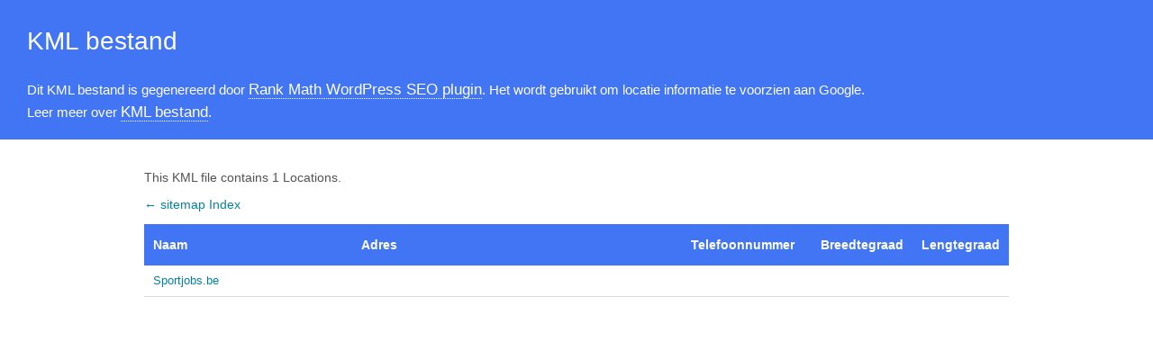

--- FILE ---
content_type: text/xml; charset=UTF-8
request_url: https://www.sportjobs.be/locations.kml
body_size: 403
content:
<?xml version="1.0" encoding="UTF-8"?><?xml-stylesheet type="text/xsl" href="//www.sportjobs.be/main-sitemap.xsl"?>
<kml xmlns="http://www.opengis.net/kml/2.2" xmlns:atom="http://www.w3.org/2005/Atom">
	<Document>
		<name>Locations for Sportjobs.be</name>
		<open>1</open>
		<Folder>
			<atom:link href="https://www.sportjobs.be" />
			<Placemark>
				<name><![CDATA[Sportjobs.be]]></name>
				<description><![CDATA[Sportjobs.be - Sport jobs is de niche jobsite voor Sportieve Vacatures | Werken in de sportsector - Sportjobs - Sportvacatures - Sportcareers - Sportjob]]></description>
				<address><![CDATA[]]></address>
				<phoneNumber><![CDATA[]]></phoneNumber>
				<atom:link href="https://www.sportjobs.be"/>
				<LookAt>
					<altitude>0</altitude>
					<range></range>
					<tilt>0</tilt>
				</LookAt>
				<Point>
				</Point>
			</Placemark>
		</Folder>
	</Document>
</kml>

<!-- XML Sitemap generated by Rank Math SEO Plugin (c) Rank Math - rankmath.com -->